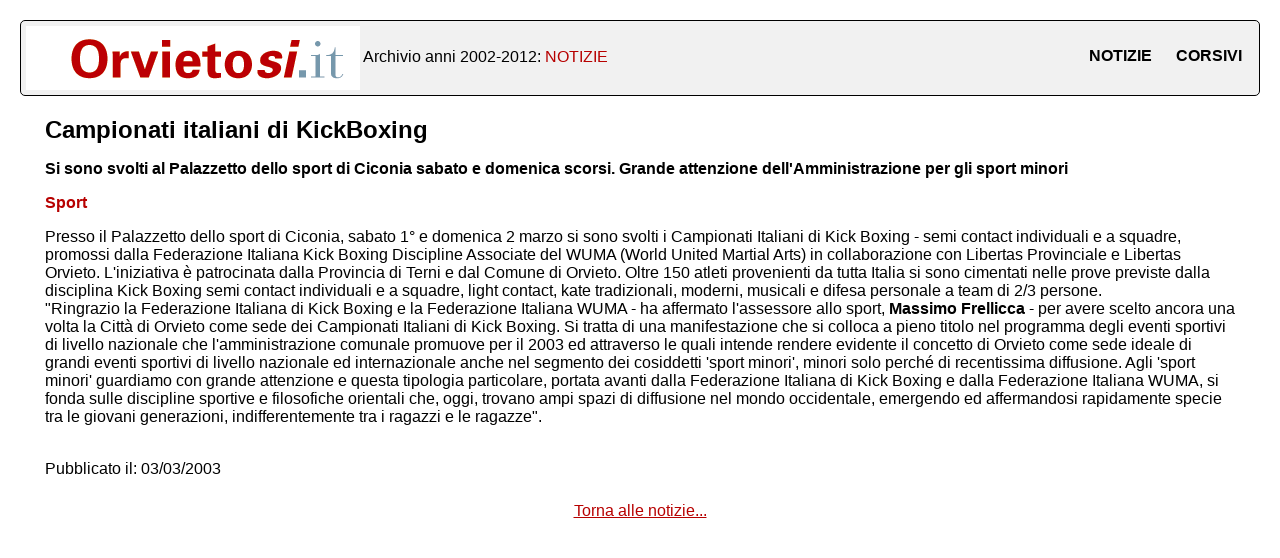

--- FILE ---
content_type: text/html; charset=UTF-8
request_url: http://archivio.orvietosi.it/notizia.php?id=631
body_size: 2995
content:
<!DOCTYPE html>
<html lang="en">
<head>
<meta charset="utf-8" />
<title>Archivio storico Orvietosì</title>
<link rel="stylesheet" type="text/css" href="style.css">
<meta name="generator" content="Geany 1.36" />
<meta name="viewport" content="width=device-width, initial-scale=1">
<style>
	.content{margin:5px 25px}
</style>
</head>

<body>
<div class="header">
	<img src="testata.gif" alt="Archivio Orvietosi" style="max-height:64px;vertical-align:middle;">	
	<span> Archivio anni 2002-2012: </span><span style="color:#b70100">NOTIZIE</span>
  <div class="header-right">
    <a href="index.php" title='Notizie'>NOTIZIE</a>
    <a href="corsivi.php" title='Corsivi'>CORSIVI</a>
  </div>
</div>
<div class="content">
<h1 style='font-size:24px'>Campionati italiani di KickBoxing</h1><h2>Si sono svolti al Palazzetto dello sport di Ciconia sabato e domenica scorsi. Grande attenzione dell'Amministrazione per gli sport minori</h2><h3 style='color:#b70100'>Sport</h3><div class='testoArticolo'><FONT size=2><P>Presso il Palazzetto dello sport di Ciconia, sabato 1° e domenica 2 marzo si sono svolti i Campionati Italiani di Kick Boxing - semi contact individuali e a squadre, promossi dalla Federazione Italiana Kick Boxing Discipline Associate del WUMA (World United Martial Arts) in collaborazione con Libertas Provinciale e Libertas Orvieto. L'iniziativa è patrocinata dalla Provincia di Terni e dal Comune di Orvieto. Oltre 150 atleti provenienti da tutta Italia si sono cimentati nelle prove previste dalla disciplina Kick Boxing semi contact individuali e a squadre, light contact, kate tradizionali, moderni, musicali e difesa personale a team di 2/3 persone.<BR>"Ringrazio la Federazione Italiana di Kick Boxing e la Federazione Italiana WUMA - ha affermato l'assessore allo sport, <STRONG>Massimo Frellicca</STRONG> - per avere scelto ancora una volta la Città di Orvieto come sede dei Campionati Italiani di Kick Boxing. Si tratta di una manifestazione che si colloca a pieno titolo nel programma degli eventi sportivi di livello nazionale che l'amministrazione comunale promuove per il 2003 ed attraverso le quali intende rendere evidente il concetto di Orvieto come sede ideale di grandi eventi sportivi di livello nazionale ed internazionale anche nel segmento dei cosiddetti 'sport minori', minori solo perché di recentissima diffusione. Agli 'sport minori' guardiamo con grande attenzione e questa tipologia particolare, portata avanti dalla Federazione Italiana di Kick Boxing e dalla Federazione Italiana WUMA, si fonda sulle discipline sportive e filosofiche orientali che, oggi, trovano ampi spazi di diffusione nel mondo occidentale, emergendo ed affermandosi rapidamente specie tra le giovani generazioni, indifferentemente tra i ragazzi e le ragazze".<BR><BR></P></FONT></div><p class='dataeora'>Pubblicato il: 03/03/2003</p>
<p style='font-size:20px;text-align:center'><a href='index.php'>Torna alle notizie...</a></p>

</div>

</body>

</html>


--- FILE ---
content_type: text/css
request_url: http://archivio.orvietosi.it/style.css
body_size: 8229
content:
/*
body { margin: 20px 20px 100px 20px;  font-family: sans-serif; font-size: 16px; }
a    { color: #b70100;}



#lm td   { padding: 6px; }
#lm th   { padding: 10px; background: #b70100; color: #fff; }
#lm th a { color: #fff; text-decoration: none; }


#lm input, #lm select, #lm textarea, #lm .lm_button  { background: #fff; border-radius: 3px; padding: 10px; border: 1px solid #ccc; font-size: 16px; }
#lm .lm_button       { padding: 10px; min-width: 100px; color: #fff; background: #b70100; border: 0; font-weight: bold; margin: 5px; opacity: 0.90; cursor: pointer; }
#lm .lm_button:hover { opacity: 1.0; }
#lm .dull            { background: #888; }
#lm .error           { background: #FF4136; }
#lm input[type=checkbox], #lm input[type=radio] { margin: 0 7px 0 12px;	}


#lm input.lm_search_button     { margin-left: 12px; }
#lm form.lm_search_box a       { text-decoration: none; }
#lm table.lm_pagination select { padding: 3px; }
#lm table.lm_pagination        { margin-top: -10px; }
#lm table.lm_add_search        { margin-top: -10px; }


#lm table.lm_form                { margin: 0 auto; }
#lm table.lm_form td:first-child { text-align: right; }
#lm table.lm_form tr             { background: #eee; }
#lm div.lm_form_button_bar       { text-align: center; }
#lm span.lm_validate_error       { color: #ff4136; font-size: 13px; font-weight: bold; margin-left: 10px; }
#lm span.lm_validate_tip         { color: #777777; font-size: 13px; font-weight: bold; margin-left: 10px; }
#lm div.lm_form_button_bar       { margin: 10px auto; }   


#lm table.lm_grid { margin-bottom: 11px; }
#lm table.lm_grid tr:nth-child(even)                        { background: #eee; }
#lm table.lm_grid tr.lm_active, #lm table.lm_grid tr:hover { background: #c2e3ff; } 


#lm div.lm_success, #lm div.lm_error { color: #2ecc40; border: 1px solid #2ecc40; border-radius: 3px; padding: 10px; margin: 10px auto; width: 50%; text-align: center; }
#lm div.lm_error                     { color: #ff4136; border-color: #ff4136;  }

*/

* {
  	box-sizing: border-box;
  	font-family: -apple-system, BlinkMacSystemFont, "segoe ui", roboto, oxygen, ubuntu, cantarell, "fira sans", "droid sans", "helvetica neue", Arial, sans-serif;
  	font-size: 16px;
  	-webkit-font-smoothing: antialiased;
  	-moz-osx-font-smoothing: grayscale;
}
body {
  	/* background-color: #EBEBEB; */
	margin: 20px 20px 100px 20px;  
}

a    { color: #b70100;}

.login {
  	width: 400px;
  	background-color: #ffffff;
  	box-shadow: 0 0 9px 0 rgba(0, 0, 0, 0.3);
  	margin: 100px auto;
}
.login h1 {
  	text-align: center;
  	color: #5b6574;
  	font-size: 24px;
  	padding: 20px 0 20px 0;
  	border-bottom: 1px solid #dee0e4;
}
.login h2{
  	text-align: center;
  	color: #1A1A1A;
  	font-size: 20px;
  	padding: 10px 0 10px 0;
}
.login h3{
  	text-align: center;
  	color: #5b6574;
  	font-size: 18px;
  	padding: 5px 0 5px 0;
}

.login form {
  	display: flex;
  	flex-wrap: wrap;
  	justify-content: center;
  	padding-top: 20px;
}
.login form label {
  	display: flex;
  	justify-content: center;
  	align-items: center;
  	width: 50px;
  	height: 50px;
  	background-color: #3274d6;
  	color: #ffffff;
}
.login form input[type="password"], .login form input[type="text"] {
  	width: 310px;
  	height: 50px;
  	border: 1px solid #dee0e4;
  	margin-bottom: 20px;
  	padding: 0 15px;
}
.login form input[type="submit"] {
  	width: 100%;
  	padding: 15px;
 	margin-top: 20px;
  	background-color: #3274d6;
  	border: 0;
  	cursor: pointer;
  	font-weight: bold;
  	color: #ffffff;
  	transition: background-color 0.2s;
}
.login form input[type="submit"]:hover {
	background-color: #2868c7;
  	transition: background-color 0.2s;
}

.user-logged{font-size:small;float:right;color:#0000FF;margin-bottom: 3px;}

#dashboard{margin:50px auto;display:table;}

/* Style the header with a grey background and some padding */
.header {
  overflow: hidden;
  background-color: #f1f1f1;
  padding: 5px;
  margin: 0 0 20px;
  border:1px solid #000;
  border-radius:5px;
  clear:both;
}

/* Style the header links */
.header a {
  float: left;
  color: black;
  text-align: center;
  padding: 12px;
  text-decoration: none;
  text-transform: uppercase;
  font-size: 16px;
  font-weight: bold;  
  line-height: 25px;
  border-radius: 4px;
}

/* Style the logo link (notice that we set the same value of line-height and font-size to prevent the header to increase when the font gets bigger */
.header a.logo {
  font-size: 25px;
  font-weight: bold;
}

/* Change the background color on mouse-over */
.header a:hover {
  background-color: #ddd;
  color: black;
}

/* Style the active/current link*/
.header a.active {
  background-color: dodgerblue;
  color: white;
}

/* Float the link section to the right */
.header-right {
  float: right;
  margin-top:5px;
}

/* table cells */
#lm td   { padding: 6px; }
#lm th   { padding: 10px; background: #b70100; color: #fff; }
#lm th a { color: #fff; text-decoration: none; }

/* inputs and buttons */
#lm input, #lm select, #lm textarea, #lm .lm_button  { background: #fff; border-radius: 3px; padding: 10px; border: 1px solid #ccc; font-size: 16px; }
#lm .lm_button       { padding: 10px; min-width: 100px; color: #fff; background: #b70100; border: 0; font-weight: bold; margin: 5px; opacity: 0.90; cursor: pointer; }
#lm .lm_button:hover { opacity: 1.0; }
#lm .dull            { background: #888; }
#lm .error           { background: #FF4136; }
#lm input[type=checkbox], #lm input[type=radio] { margin: 0 7px 0 12px;	}

#lm input:read-only {
    background-color: #aaa;
    border: 1px solid #888;
}

#lm input:-moz-read-only {
    background-color: #aaa;
    border: 1px solid #888;
}

/* search box and pagination */
#lm input.lm_search_button     { margin-left: 12px; }
#lm form.lm_search_box a       { text-decoration: none; }
#lm table.lm_pagination select { padding: 3px; }
#lm table.lm_pagination        { margin-top: -10px; }
#lm table.lm_add_search        { margin-top: -10px; }

/* form */
#lm table.lm_form                { margin: 0 auto; }
#lm table.lm_form td:first-child { text-align: right; }
#lm table.lm_form tr             { background: #eee; }
#lm div.lm_form_button_bar       { text-align: center; }
#lm span.lm_validate_error       { color: #ff4136; font-size: 13px; font-weight: bold; margin-left: 10px; }
#lm span.lm_validate_tip         { color: #777777; font-size: 13px; font-weight: bold; margin-left: 10px; }
#lm div.lm_form_button_bar       { margin: 10px auto; }   

/* grid */
#lm table.lm_grid { margin-bottom: 11px; }
#lm table.lm_grid tr:nth-child(even)                        { background: #eee; }
#lm table.lm_grid tr.lm_active, #lm table.lm_grid tr:hover { background: paleturquoise; } /* highlight hover and current row edited */ 

#lm table.lm_grid th:nth-child(1), #lm table.lm_grid td:nth-child(1){display:none}

/* success and error messages */
#lm div.lm_success, #lm div.lm_error { color: #2ecc40; border: 1px solid #2ecc40; border-radius: 3px; padding: 10px; margin: 10px auto; width: 50%; text-align: center; }
#lm div.lm_error                     { color: #ff4136; border-color: #ff4136;  }

#lm table.lm_grid tr td:nth-child(2) { min-width: 50px; }

#lm table.lm_grid tr td{text-align:left;}
#lm table.lm_grid tr td:nth-child(4){text-align:center;}

.inEvidenza {font-weight: bold;color: red;}
#autisti-select, #ambulanze-select, #cercaAssistito1, #cercaAssistito2, #cercaSoccoritore1, #cercaSoccoritore2, #paziente_cognome-select{border:1px solid #0074D9!important; background:#D3E6EC!important}
.lm_warning{background: #000000; color: #FFA500; border: 1px solid #FFA500; border-radius: 3px; padding: 10px; margin: 10px auto; width: 50%; text-align: center; }
img.firma{max-width:300px}

#sommaKm, #oreImpiegate{margin: 0 5px;color:blue;}

@media (min-width: 320px) and (max-width: 480px) {
  .login {
  	width: 320px;
  }
  .login form input[type="password"], .login form input[type="text"] {
  	width: 260px;
  }  

/* Add media queries for responsiveness - when the screen is 500px wide or less, stack the links on top of each other */
@media screen and (max-width: 500px) {
  .header a {
    float: none;
    display: block;
    text-align: left;
  }
  .header-right {
    float: none;
  }
}
  
}
